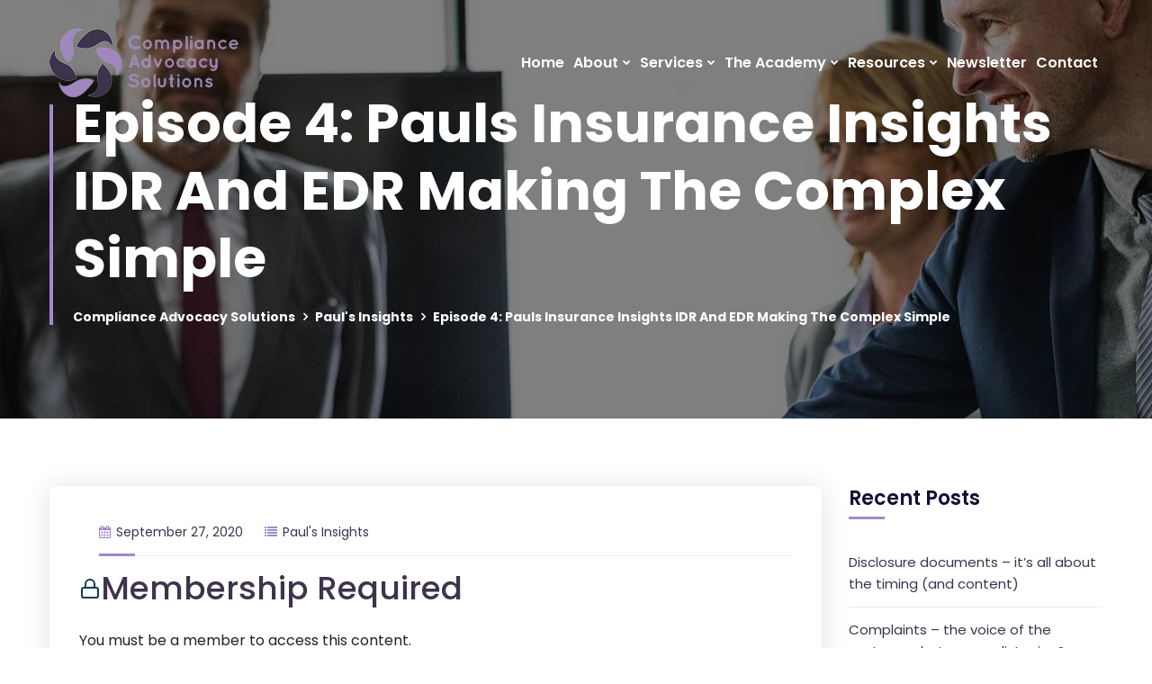

--- FILE ---
content_type: text/html; charset=UTF-8
request_url: https://complianceadvocacysolutions.com.au/episode-4-pauls-insurance-insights-idr-and-edr-making-the-complex-simple/
body_size: 14641
content:
<!doctype html>
<html dir="ltr" lang="en-US" prefix="og: https://ogp.me/ns#" prefix="og: http://ogp.me/ns# fb: http://ogp.me/ns/fb# website: http://ogp.me/ns/website#">
<head>
    <meta charset="UTF-8">
    <meta name="viewport" content="width=device-width, initial-scale=1">
    <link rel="profile" href="http://gmpg.org/xfn/11">
    			    <title>Episode 4: Pauls Insurance Insights IDR And EDR Making The Complex Simple | Compliance Advocacy Solutions</title>

		<!-- All in One SEO 4.9.3 - aioseo.com -->
	<meta name="robots" content="max-image-preview:large" />
	<meta name="author" content="admin"/>
	<link rel="canonical" href="https://complianceadvocacysolutions.com.au/episode-4-pauls-insurance-insights-idr-and-edr-making-the-complex-simple/" />
	<meta name="generator" content="All in One SEO (AIOSEO) 4.9.3" />

		<!-- Global site tag (gtag.js) - Google Analytics -->
<script async src="https://www.googletagmanager.com/gtag/js?id=G-1TPF3VYV2G"></script>
<script>
  window.dataLayer = window.dataLayer || [];
  function gtag(){dataLayer.push(arguments);}
  gtag('js', new Date());

  gtag('config', 'G-1TPF3VYV2G');
</script>
		<meta property="og:locale" content="en_US" />
		<meta property="og:site_name" content="Compliance Advocacy Solutions | Compliance services" />
		<meta property="og:type" content="article" />
		<meta property="og:title" content="Episode 4: Pauls Insurance Insights IDR And EDR Making The Complex Simple | Compliance Advocacy Solutions" />
		<meta property="og:url" content="https://complianceadvocacysolutions.com.au/episode-4-pauls-insurance-insights-idr-and-edr-making-the-complex-simple/" />
		<meta property="og:image" content="https://complianceadvocacysolutions.com.au/wp-content/uploads/2022/11/shutterstock_2016196394-min-scaled.jpg" />
		<meta property="og:image:secure_url" content="https://complianceadvocacysolutions.com.au/wp-content/uploads/2022/11/shutterstock_2016196394-min-scaled.jpg" />
		<meta property="article:published_time" content="2020-09-27T05:57:46+00:00" />
		<meta property="article:modified_time" content="2021-09-01T01:58:09+00:00" />
		<meta name="twitter:card" content="summary" />
		<meta name="twitter:title" content="Episode 4: Pauls Insurance Insights IDR And EDR Making The Complex Simple | Compliance Advocacy Solutions" />
		<meta name="twitter:image" content="https://complianceadvocacysolutions.com.au/wp-content/uploads/2022/11/shutterstock_2016196394-min-scaled.jpg" />
		<script type="application/ld+json" class="aioseo-schema">
			{"@context":"https:\/\/schema.org","@graph":[{"@type":"Article","@id":"https:\/\/complianceadvocacysolutions.com.au\/episode-4-pauls-insurance-insights-idr-and-edr-making-the-complex-simple\/#article","name":"Episode 4: Pauls Insurance Insights IDR And EDR Making The Complex Simple | Compliance Advocacy Solutions","headline":"Episode 4: Pauls Insurance Insights   IDR And EDR Making The Complex Simple","author":{"@id":"https:\/\/complianceadvocacysolutions.com.au\/author\/admin\/#author"},"publisher":{"@id":"https:\/\/complianceadvocacysolutions.com.au\/#organization"},"image":{"@type":"ImageObject","url":"https:\/\/complianceadvocacysolutions.com.au\/wp-content\/uploads\/2021\/07\/cas-update.png","@id":"https:\/\/complianceadvocacysolutions.com.au\/#articleImage","width":210,"height":76},"datePublished":"2020-09-27T05:57:46+11:00","dateModified":"2021-09-01T01:58:09+11:00","inLanguage":"en-US","mainEntityOfPage":{"@id":"https:\/\/complianceadvocacysolutions.com.au\/episode-4-pauls-insurance-insights-idr-and-edr-making-the-complex-simple\/#webpage"},"isPartOf":{"@id":"https:\/\/complianceadvocacysolutions.com.au\/episode-4-pauls-insurance-insights-idr-and-edr-making-the-complex-simple\/#webpage"},"articleSection":"Paul's Insights"},{"@type":"BreadcrumbList","@id":"https:\/\/complianceadvocacysolutions.com.au\/episode-4-pauls-insurance-insights-idr-and-edr-making-the-complex-simple\/#breadcrumblist","itemListElement":[{"@type":"ListItem","@id":"https:\/\/complianceadvocacysolutions.com.au#listItem","position":1,"name":"Home","item":"https:\/\/complianceadvocacysolutions.com.au","nextItem":{"@type":"ListItem","@id":"https:\/\/complianceadvocacysolutions.com.au\/category\/pauls-insights\/#listItem","name":"Paul's Insights"}},{"@type":"ListItem","@id":"https:\/\/complianceadvocacysolutions.com.au\/category\/pauls-insights\/#listItem","position":2,"name":"Paul's Insights","item":"https:\/\/complianceadvocacysolutions.com.au\/category\/pauls-insights\/","nextItem":{"@type":"ListItem","@id":"https:\/\/complianceadvocacysolutions.com.au\/episode-4-pauls-insurance-insights-idr-and-edr-making-the-complex-simple\/#listItem","name":"Episode 4: Pauls Insurance Insights   IDR And EDR Making The Complex Simple"},"previousItem":{"@type":"ListItem","@id":"https:\/\/complianceadvocacysolutions.com.au#listItem","name":"Home"}},{"@type":"ListItem","@id":"https:\/\/complianceadvocacysolutions.com.au\/episode-4-pauls-insurance-insights-idr-and-edr-making-the-complex-simple\/#listItem","position":3,"name":"Episode 4: Pauls Insurance Insights   IDR And EDR Making The Complex Simple","previousItem":{"@type":"ListItem","@id":"https:\/\/complianceadvocacysolutions.com.au\/category\/pauls-insights\/#listItem","name":"Paul's Insights"}}]},{"@type":"Organization","@id":"https:\/\/complianceadvocacysolutions.com.au\/#organization","name":"Compliance Advocacy Solutions","description":"Compliance services","url":"https:\/\/complianceadvocacysolutions.com.au\/","logo":{"@type":"ImageObject","url":"https:\/\/complianceadvocacysolutions.com.au\/wp-content\/uploads\/2021\/07\/cas-update.png","@id":"https:\/\/complianceadvocacysolutions.com.au\/episode-4-pauls-insurance-insights-idr-and-edr-making-the-complex-simple\/#organizationLogo","width":210,"height":76},"image":{"@id":"https:\/\/complianceadvocacysolutions.com.au\/episode-4-pauls-insurance-insights-idr-and-edr-making-the-complex-simple\/#organizationLogo"}},{"@type":"Person","@id":"https:\/\/complianceadvocacysolutions.com.au\/author\/admin\/#author","url":"https:\/\/complianceadvocacysolutions.com.au\/author\/admin\/","name":"admin","image":{"@type":"ImageObject","@id":"https:\/\/complianceadvocacysolutions.com.au\/episode-4-pauls-insurance-insights-idr-and-edr-making-the-complex-simple\/#authorImage","url":"https:\/\/secure.gravatar.com\/avatar\/d6aa24e327802191fedfa7dc9004a9aa92b429df3f41c203c8ebe432f86dcd31?s=96&d=mm&r=g","width":96,"height":96,"caption":"admin"}},{"@type":"WebPage","@id":"https:\/\/complianceadvocacysolutions.com.au\/episode-4-pauls-insurance-insights-idr-and-edr-making-the-complex-simple\/#webpage","url":"https:\/\/complianceadvocacysolutions.com.au\/episode-4-pauls-insurance-insights-idr-and-edr-making-the-complex-simple\/","name":"Episode 4: Pauls Insurance Insights IDR And EDR Making The Complex Simple | Compliance Advocacy Solutions","inLanguage":"en-US","isPartOf":{"@id":"https:\/\/complianceadvocacysolutions.com.au\/#website"},"breadcrumb":{"@id":"https:\/\/complianceadvocacysolutions.com.au\/episode-4-pauls-insurance-insights-idr-and-edr-making-the-complex-simple\/#breadcrumblist"},"author":{"@id":"https:\/\/complianceadvocacysolutions.com.au\/author\/admin\/#author"},"creator":{"@id":"https:\/\/complianceadvocacysolutions.com.au\/author\/admin\/#author"},"datePublished":"2020-09-27T05:57:46+11:00","dateModified":"2021-09-01T01:58:09+11:00"},{"@type":"WebSite","@id":"https:\/\/complianceadvocacysolutions.com.au\/#website","url":"https:\/\/complianceadvocacysolutions.com.au\/","name":"Compliance Advocacy Solutions","description":"Compliance services","inLanguage":"en-US","publisher":{"@id":"https:\/\/complianceadvocacysolutions.com.au\/#organization"}}]}
		</script>
		<!-- All in One SEO -->

<link rel='dns-prefetch' href='//www.googletagmanager.com' />
<link rel='dns-prefetch' href='//fonts.googleapis.com' />
<link rel='dns-prefetch' href='//hcaptcha.com' />
<link rel='preconnect' href='https://fonts.gstatic.com' crossorigin />
<link rel="alternate" type="application/rss+xml" title="Compliance Advocacy Solutions &raquo; Feed" href="https://complianceadvocacysolutions.com.au/feed/" />
<link rel="alternate" type="application/rss+xml" title="Compliance Advocacy Solutions &raquo; Comments Feed" href="https://complianceadvocacysolutions.com.au/comments/feed/" />
<link rel="alternate" type="application/rss+xml" title="Compliance Advocacy Solutions &raquo; Episode 4: Pauls Insurance Insights   IDR And EDR Making The Complex Simple Comments Feed" href="https://complianceadvocacysolutions.com.au/episode-4-pauls-insurance-insights-idr-and-edr-making-the-complex-simple/feed/" />
<link rel="alternate" title="oEmbed (JSON)" type="application/json+oembed" href="https://complianceadvocacysolutions.com.au/wp-json/oembed/1.0/embed?url=https%3A%2F%2Fcomplianceadvocacysolutions.com.au%2Fepisode-4-pauls-insurance-insights-idr-and-edr-making-the-complex-simple%2F" />
<link rel="alternate" title="oEmbed (XML)" type="text/xml+oembed" href="https://complianceadvocacysolutions.com.au/wp-json/oembed/1.0/embed?url=https%3A%2F%2Fcomplianceadvocacysolutions.com.au%2Fepisode-4-pauls-insurance-insights-idr-and-edr-making-the-complex-simple%2F&#038;format=xml" />
<style id='wp-img-auto-sizes-contain-inline-css' type='text/css'>
img:is([sizes=auto i],[sizes^="auto," i]){contain-intrinsic-size:3000px 1500px}
/*# sourceURL=wp-img-auto-sizes-contain-inline-css */
</style>
<link rel='stylesheet' id='stec-widget-events-list-css' href='https://complianceadvocacysolutions.com.au/wp-content/plugins/stachethemes_event_calendar/assets/css/front/style.widget-events.min.css?ver=3.2.6' type='text/css' media='all' />
<link rel="preload" href="https://complianceadvocacysolutions.com.au/wp-content/plugins/stachethemes_event_calendar/assets/css/fonts/css/all.min.css?ver=3.2.6" as="style" onload="this.rel='stylesheet';" media="all">
<style id='wp-emoji-styles-inline-css' type='text/css'>

	img.wp-smiley, img.emoji {
		display: inline !important;
		border: none !important;
		box-shadow: none !important;
		height: 1em !important;
		width: 1em !important;
		margin: 0 0.07em !important;
		vertical-align: -0.1em !important;
		background: none !important;
		padding: 0 !important;
	}
/*# sourceURL=wp-emoji-styles-inline-css */
</style>
<link rel='stylesheet' id='contact-form-7-css' href='https://complianceadvocacysolutions.com.au/wp-content/plugins/contact-form-7/includes/css/styles.css?ver=6.1.4' type='text/css' media='all' />
<link rel='stylesheet' id='cms-plugin-stylesheet-css' href='https://complianceadvocacysolutions.com.au/wp-content/plugins/ctcore/assets/css/cms-style.css?ver=6.9' type='text/css' media='all' />
<link rel='stylesheet' id='owl-carousel-css' href='https://complianceadvocacysolutions.com.au/wp-content/plugins/ctcore/assets/css/owl.carousel.min.css?ver=6.9' type='text/css' media='all' />
<link rel='stylesheet' id='custompostdisplay-css' href='https://complianceadvocacysolutions.com.au/wp-content/plugins/custom-posts-order/css/custompostdisplay.css?ver=6.9' type='text/css' media='all' />
<link rel='stylesheet' id='cc-nested-ol-css' href='https://complianceadvocacysolutions.com.au/wp-content/plugins/nested-ordered-lists/css/nested-ol.css?ver=1.3.0' type='text/css' media='all' />
<link rel='stylesheet' id='pmpro_frontend_base-css' href='https://complianceadvocacysolutions.com.au/wp-content/plugins/paid-memberships-pro/css/frontend/base.css?ver=3.6.4' type='text/css' media='all' />
<link rel='stylesheet' id='pmpro_frontend_variation_1-css' href='https://complianceadvocacysolutions.com.au/wp-content/plugins/paid-memberships-pro/css/frontend/variation_1.css?ver=3.6.4' type='text/css' media='all' />
<link rel='stylesheet' id='pmpro-advanced-levels-styles-css' href='https://complianceadvocacysolutions.com.au/wp-content/plugins/pmpro-advanced-levels-shortcode/css/pmpro-advanced-levels.css?ver=6.9' type='text/css' media='all' />
<link rel='stylesheet' id='woocommerce-layout-css' href='https://complianceadvocacysolutions.com.au/wp-content/plugins/woocommerce/assets/css/woocommerce-layout.css?ver=10.4.3' type='text/css' media='all' />
<link rel='stylesheet' id='woocommerce-smallscreen-css' href='https://complianceadvocacysolutions.com.au/wp-content/plugins/woocommerce/assets/css/woocommerce-smallscreen.css?ver=10.4.3' type='text/css' media='only screen and (max-width: 768px)' />
<link rel='stylesheet' id='woocommerce-general-css' href='https://complianceadvocacysolutions.com.au/wp-content/plugins/woocommerce/assets/css/woocommerce.css?ver=10.4.3' type='text/css' media='all' />
<style id='woocommerce-inline-inline-css' type='text/css'>
.woocommerce form .form-row .required { visibility: visible; }
/*# sourceURL=woocommerce-inline-inline-css */
</style>
<link rel='stylesheet' id='ppress-frontend-css' href='https://complianceadvocacysolutions.com.au/wp-content/plugins/wp-user-avatar/assets/css/frontend.min.css?ver=4.16.8' type='text/css' media='all' />
<link rel='stylesheet' id='ppress-flatpickr-css' href='https://complianceadvocacysolutions.com.au/wp-content/plugins/wp-user-avatar/assets/flatpickr/flatpickr.min.css?ver=4.16.8' type='text/css' media='all' />
<link rel='stylesheet' id='ppress-select2-css' href='https://complianceadvocacysolutions.com.au/wp-content/plugins/wp-user-avatar/assets/select2/select2.min.css?ver=6.9' type='text/css' media='all' />
<link rel='stylesheet' id='fpf_front-css' href='https://complianceadvocacysolutions.com.au/wp-content/plugins/flexible-product-fields/assets/css/front.min.css?ver=2.3.14.69' type='text/css' media='all' />
<link rel='stylesheet' id='finano-style-css' href='https://complianceadvocacysolutions.com.au/wp-content/themes/finano/style.css?ver=6.9' type='text/css' media='all' />
<link rel='stylesheet' id='child-style-css' href='https://complianceadvocacysolutions.com.au/wp-content/themes/finano-child/style.css?ver=6.9' type='text/css' media='all' />
<link rel='stylesheet' id='bootstrap-css' href='https://complianceadvocacysolutions.com.au/wp-content/themes/finano/assets/css/bootstrap.min.css?ver=4.0.0' type='text/css' media='all' />
<link rel='stylesheet' id='font-awesome-ct-css' href='https://complianceadvocacysolutions.com.au/wp-content/themes/finano/assets/css/font-awesome.min.css?ver=4.7.0' type='text/css' media='all' />
<link rel='stylesheet' id='font-material-icon-css' href='https://complianceadvocacysolutions.com.au/wp-content/themes/finano/assets/css/material-design-iconic-font.min.css?ver=2.2.0' type='text/css' media='all' />
<link rel='stylesheet' id='flaticon-css' href='https://complianceadvocacysolutions.com.au/wp-content/themes/finano/assets/css/flaticon.css?ver=1.0.0' type='text/css' media='all' />
<link rel='stylesheet' id='themify-icons-css' href='https://complianceadvocacysolutions.com.au/wp-content/themes/finano/assets/css/themify-icons.css?ver=1.0.0' type='text/css' media='all' />
<link rel='stylesheet' id='font-etline-icon-css' href='https://complianceadvocacysolutions.com.au/wp-content/themes/finano/assets/css/et-line.css?ver=1.0.0' type='text/css' media='all' />
<link rel='stylesheet' id='magnific-popup-css' href='https://complianceadvocacysolutions.com.au/wp-content/themes/finano/assets/css/magnific-popup.css?ver=1.0.0' type='text/css' media='all' />
<link rel='stylesheet' id='finano-theme-css' href='https://complianceadvocacysolutions.com.au/wp-content/themes/finano/assets/css/theme.css?ver=1.1.6' type='text/css' media='all' />
<style id='finano-theme-inline-css' type='text/css'>
        @media screen and (min-width: 992px) {
            .primary-menu > li > a::before { background-color: #7045ba !important; }        } 
        .site-footer .top-footer .contact-info {
                color: #ffffff;
            }.site-footer .contact-info ul li i {
                color: #a689cc;
            }.site-footer .top-footer ul.menu li a::after, .site-footer .top-footer .widget_pages ul li a::after, .site-footer .top-footer .widget_meta ul li a::after, .site-footer .top-footer .widget_categories ul li a::after, .site-footer .top-footer .widget_archive ul li a::after {
                background-color: #a689cc;
            }
/*# sourceURL=finano-theme-inline-css */
</style>
<link rel='stylesheet' id='finano-menu-css' href='https://complianceadvocacysolutions.com.au/wp-content/themes/finano/assets/css/menu.css?ver=1.1.6' type='text/css' media='all' />
<link rel='stylesheet' id='finano-google-fonts-css' href='https://fonts.googleapis.com/css?family=Heebo%3A300%2C400%2C500%2C600%2C700%7CMuli%3A300%2C400%2C500%2C600%2C700%7CPoppins%3A300%2C400%2C500%2C600%2C700%7CPlayfair+Display%3A400%2C400i%2C700%2C700i%7COpen+Sans%3A400%2C500%2C600%2C700&#038;subset=latin%2Clatin-ext&#038;ver=6.9' type='text/css' media='all' />
<link rel="preload" as="style" href="https://fonts.googleapis.com/css?family=Poppins:100,200,300,400,500,600,700,800,900,100italic,200italic,300italic,400italic,500italic,600italic,700italic,800italic,900italic&#038;display=swap&#038;ver=1753594052" /><link rel="stylesheet" href="https://fonts.googleapis.com/css?family=Poppins:100,200,300,400,500,600,700,800,900,100italic,200italic,300italic,400italic,500italic,600italic,700italic,800italic,900italic&#038;display=swap&#038;ver=1753594052" media="print" onload="this.media='all'"><noscript><link rel="stylesheet" href="https://fonts.googleapis.com/css?family=Poppins:100,200,300,400,500,600,700,800,900,100italic,200italic,300italic,400italic,500italic,600italic,700italic,800italic,900italic&#038;display=swap&#038;ver=1753594052" /></noscript><script type="text/javascript" id="woocommerce-google-analytics-integration-gtag-js-after">
/* <![CDATA[ */
/* Google Analytics for WooCommerce (gtag.js) */
					window.dataLayer = window.dataLayer || [];
					function gtag(){dataLayer.push(arguments);}
					// Set up default consent state.
					for ( const mode of [{"analytics_storage":"denied","ad_storage":"denied","ad_user_data":"denied","ad_personalization":"denied","region":["AT","BE","BG","HR","CY","CZ","DK","EE","FI","FR","DE","GR","HU","IS","IE","IT","LV","LI","LT","LU","MT","NL","NO","PL","PT","RO","SK","SI","ES","SE","GB","CH"]}] || [] ) {
						gtag( "consent", "default", { "wait_for_update": 500, ...mode } );
					}
					gtag("js", new Date());
					gtag("set", "developer_id.dOGY3NW", true);
					gtag("config", "G-XD13EKPNB5", {"track_404":true,"allow_google_signals":false,"logged_in":false,"linker":{"domains":[],"allow_incoming":false},"custom_map":{"dimension1":"logged_in"}});
//# sourceURL=woocommerce-google-analytics-integration-gtag-js-after
/* ]]> */
</script>
<script type="text/javascript" src="https://complianceadvocacysolutions.com.au/wp-includes/js/jquery/jquery.min.js?ver=3.7.1" id="jquery-core-js"></script>
<script type="text/javascript" src="https://complianceadvocacysolutions.com.au/wp-includes/js/jquery/jquery-migrate.min.js?ver=3.4.1" id="jquery-migrate-js"></script>
<script type="text/javascript" src="//complianceadvocacysolutions.com.au/wp-content/plugins/revslider/sr6/assets/js/rbtools.min.js?ver=6.7.29" async id="tp-tools-js"></script>
<script type="text/javascript" src="//complianceadvocacysolutions.com.au/wp-content/plugins/revslider/sr6/assets/js/rs6.min.js?ver=6.7.35" async id="revmin-js"></script>
<script type="text/javascript" src="https://complianceadvocacysolutions.com.au/wp-content/plugins/woocommerce/assets/js/jquery-blockui/jquery.blockUI.min.js?ver=2.7.0-wc.10.4.3" id="wc-jquery-blockui-js" data-wp-strategy="defer"></script>
<script type="text/javascript" id="wc-add-to-cart-js-extra">
/* <![CDATA[ */
var wc_add_to_cart_params = {"ajax_url":"/wp-admin/admin-ajax.php","wc_ajax_url":"/?wc-ajax=%%endpoint%%","i18n_view_cart":"View cart","cart_url":"https://complianceadvocacysolutions.com.au/cart/","is_cart":"","cart_redirect_after_add":"yes"};
//# sourceURL=wc-add-to-cart-js-extra
/* ]]> */
</script>
<script type="text/javascript" src="https://complianceadvocacysolutions.com.au/wp-content/plugins/woocommerce/assets/js/frontend/add-to-cart.min.js?ver=10.4.3" id="wc-add-to-cart-js" data-wp-strategy="defer"></script>
<script type="text/javascript" src="https://complianceadvocacysolutions.com.au/wp-content/plugins/woocommerce/assets/js/js-cookie/js.cookie.min.js?ver=2.1.4-wc.10.4.3" id="wc-js-cookie-js" defer="defer" data-wp-strategy="defer"></script>
<script type="text/javascript" id="woocommerce-js-extra">
/* <![CDATA[ */
var woocommerce_params = {"ajax_url":"/wp-admin/admin-ajax.php","wc_ajax_url":"/?wc-ajax=%%endpoint%%","i18n_password_show":"Show password","i18n_password_hide":"Hide password"};
//# sourceURL=woocommerce-js-extra
/* ]]> */
</script>
<script type="text/javascript" src="https://complianceadvocacysolutions.com.au/wp-content/plugins/woocommerce/assets/js/frontend/woocommerce.min.js?ver=10.4.3" id="woocommerce-js" defer="defer" data-wp-strategy="defer"></script>
<script type="text/javascript" src="https://complianceadvocacysolutions.com.au/wp-content/plugins/wp-user-avatar/assets/flatpickr/flatpickr.min.js?ver=4.16.8" id="ppress-flatpickr-js"></script>
<script type="text/javascript" src="https://complianceadvocacysolutions.com.au/wp-content/plugins/wp-user-avatar/assets/select2/select2.min.js?ver=4.16.8" id="ppress-select2-js"></script>
<script type="text/javascript" src="https://complianceadvocacysolutions.com.au/wp-content/plugins/js_composer/assets/js/vendors/woocommerce-add-to-cart.js?ver=5.5.2" id="vc_woocommerce-add-to-cart-js-js"></script>
<script type="text/javascript" id="WCPAY_ASSETS-js-extra">
/* <![CDATA[ */
var wcpayAssets = {"url":"https://complianceadvocacysolutions.com.au/wp-content/plugins/woocommerce-payments/dist/"};
//# sourceURL=WCPAY_ASSETS-js-extra
/* ]]> */
</script>
<link rel="https://api.w.org/" href="https://complianceadvocacysolutions.com.au/wp-json/" /><link rel="alternate" title="JSON" type="application/json" href="https://complianceadvocacysolutions.com.au/wp-json/wp/v2/posts/3590" /><meta name="generator" content="WordPress 6.9" />
<meta name="generator" content="WooCommerce 10.4.3" />
<link rel='shortlink' href='https://complianceadvocacysolutions.com.au/?p=3590' />
<meta name="generator" content="Redux 4.5.10" />

<!-- Open Graph data is managed by Alex MacArthur's Complete Open Graph plugin. (v3.4.5) -->
<!-- https://wordpress.org/plugins/complete-open-graph/ -->
<meta property='og:site_name' content='Compliance Advocacy Solutions' />
<meta property='og:url' content='https://complianceadvocacysolutions.com.au' />
<meta property='og:locale' content='en_US' />
<meta property='og:description' content='Compliance services' />
<meta property='og:title' content='Compliance Advocacy Solutions' />
<meta property='og:type' content='website' />
<meta property='og:image' content='https://complianceadvocacysolutions.com.au/wp-content/uploads/2021/08/casdefaultimg1.png' />
<meta property='og:image:width' content='300' />
<meta property='og:image:height' content='300' />
<meta name='twitter:card' content='summary' />
<meta name='twitter:title' content='Compliance Advocacy Solutions' />
<meta name='twitter:image' content='https://complianceadvocacysolutions.com.au/wp-content/uploads/2021/08/casdefaultimg1.png' />
<meta name='twitter:description' content='Compliance services' />
<!-- End Complete Open Graph. | 0.0037319660186768s -->

<style id="pmpro_colors">:root {
	--pmpro--color--base: #ffffff;
	--pmpro--color--contrast: #222222;
	--pmpro--color--accent: #0c3d54;
	--pmpro--color--accent--variation: hsl( 199,75%,28.5% );
	--pmpro--color--border--variation: hsl( 0,0%,91% );
}</style>        <script type='text/javascript'>
            if (typeof ajaxurl === 'undefined') {
                var ajaxurl = 'https://complianceadvocacysolutions.com.au/wp-admin/admin-ajax.php';
            }
            if (typeof resturl === 'undefined') {
                var resturl = 'https://complianceadvocacysolutions.com.au/wp-json/';
            }
        </script>
        <style>
.h-captcha{position:relative;display:block;margin-bottom:2rem;padding:0;clear:both}.h-captcha[data-size="normal"]{width:302px;height:76px}.h-captcha[data-size="compact"]{width:158px;height:138px}.h-captcha[data-size="invisible"]{display:none}.h-captcha iframe{z-index:1}.h-captcha::before{content:"";display:block;position:absolute;top:0;left:0;background:url(https://complianceadvocacysolutions.com.au/wp-content/plugins/hcaptcha-for-forms-and-more/assets/images/hcaptcha-div-logo.svg) no-repeat;border:1px solid #fff0;border-radius:4px;box-sizing:border-box}.h-captcha::after{content:"The hCaptcha loading is delayed until user interaction.";font-family:-apple-system,system-ui,BlinkMacSystemFont,"Segoe UI",Roboto,Oxygen,Ubuntu,"Helvetica Neue",Arial,sans-serif;font-size:10px;font-weight:500;position:absolute;top:0;bottom:0;left:0;right:0;box-sizing:border-box;color:#bf1722;opacity:0}.h-captcha:not(:has(iframe))::after{animation:hcap-msg-fade-in .3s ease forwards;animation-delay:2s}.h-captcha:has(iframe)::after{animation:none;opacity:0}@keyframes hcap-msg-fade-in{to{opacity:1}}.h-captcha[data-size="normal"]::before{width:302px;height:76px;background-position:93.8% 28%}.h-captcha[data-size="normal"]::after{width:302px;height:76px;display:flex;flex-wrap:wrap;align-content:center;line-height:normal;padding:0 75px 0 10px}.h-captcha[data-size="compact"]::before{width:158px;height:138px;background-position:49.9% 78.8%}.h-captcha[data-size="compact"]::after{width:158px;height:138px;text-align:center;line-height:normal;padding:24px 10px 10px 10px}.h-captcha[data-theme="light"]::before,body.is-light-theme .h-captcha[data-theme="auto"]::before,.h-captcha[data-theme="auto"]::before{background-color:#fafafa;border:1px solid #e0e0e0}.h-captcha[data-theme="dark"]::before,body.is-dark-theme .h-captcha[data-theme="auto"]::before,html.wp-dark-mode-active .h-captcha[data-theme="auto"]::before,html.drdt-dark-mode .h-captcha[data-theme="auto"]::before{background-image:url(https://complianceadvocacysolutions.com.au/wp-content/plugins/hcaptcha-for-forms-and-more/assets/images/hcaptcha-div-logo-white.svg);background-repeat:no-repeat;background-color:#333;border:1px solid #f5f5f5}@media (prefers-color-scheme:dark){.h-captcha[data-theme="auto"]::before{background-image:url(https://complianceadvocacysolutions.com.au/wp-content/plugins/hcaptcha-for-forms-and-more/assets/images/hcaptcha-div-logo-white.svg);background-repeat:no-repeat;background-color:#333;border:1px solid #f5f5f5}}.h-captcha[data-theme="custom"]::before{background-color:initial}.h-captcha[data-size="invisible"]::before,.h-captcha[data-size="invisible"]::after{display:none}.h-captcha iframe{position:relative}div[style*="z-index: 2147483647"] div[style*="border-width: 11px"][style*="position: absolute"][style*="pointer-events: none"]{border-style:none}
</style>
<link rel="pingback" href="https://complianceadvocacysolutions.com.au/xmlrpc.php"><link rel="icon" type="image/png" href="https://complianceadvocacysolutions.com.au/wp-content/uploads/2021/08/favicon.png"/>	<noscript><style>.woocommerce-product-gallery{ opacity: 1 !important; }</style></noscript>
	<meta name="generator" content="Powered by WPBakery Page Builder - drag and drop page builder for WordPress."/>
<!--[if lte IE 9]><link rel="stylesheet" type="text/css" href="https://complianceadvocacysolutions.com.au/wp-content/plugins/js_composer/assets/css/vc_lte_ie9.min.css" media="screen"><![endif]--><script>(()=>{var o=[],i={};["on","off","toggle","show"].forEach((l=>{i[l]=function(){o.push([l,arguments])}})),window.Boxzilla=i,window.boxzilla_queue=o})();</script><meta name="generator" content="Powered by Slider Revolution 6.7.35 - responsive, Mobile-Friendly Slider Plugin for WordPress with comfortable drag and drop interface." />
<style>
span[data-name="hcap-cf7"] .h-captcha{margin-bottom:0}span[data-name="hcap-cf7"]~input[type="submit"],span[data-name="hcap-cf7"]~button[type="submit"]{margin-top:2rem}
</style>
<link rel="icon" href="https://complianceadvocacysolutions.com.au/wp-content/uploads/2021/08/cropped-favicon-32x32.png" sizes="32x32" />
<link rel="icon" href="https://complianceadvocacysolutions.com.au/wp-content/uploads/2021/08/cropped-favicon-192x192.png" sizes="192x192" />
<link rel="apple-touch-icon" href="https://complianceadvocacysolutions.com.au/wp-content/uploads/2021/08/cropped-favicon-180x180.png" />
<meta name="msapplication-TileImage" content="https://complianceadvocacysolutions.com.au/wp-content/uploads/2021/08/cropped-favicon-270x270.png" />
<script>function setREVStartSize(e){
			//window.requestAnimationFrame(function() {
				window.RSIW = window.RSIW===undefined ? window.innerWidth : window.RSIW;
				window.RSIH = window.RSIH===undefined ? window.innerHeight : window.RSIH;
				try {
					var pw = document.getElementById(e.c).parentNode.offsetWidth,
						newh;
					pw = pw===0 || isNaN(pw) || (e.l=="fullwidth" || e.layout=="fullwidth") ? window.RSIW : pw;
					e.tabw = e.tabw===undefined ? 0 : parseInt(e.tabw);
					e.thumbw = e.thumbw===undefined ? 0 : parseInt(e.thumbw);
					e.tabh = e.tabh===undefined ? 0 : parseInt(e.tabh);
					e.thumbh = e.thumbh===undefined ? 0 : parseInt(e.thumbh);
					e.tabhide = e.tabhide===undefined ? 0 : parseInt(e.tabhide);
					e.thumbhide = e.thumbhide===undefined ? 0 : parseInt(e.thumbhide);
					e.mh = e.mh===undefined || e.mh=="" || e.mh==="auto" ? 0 : parseInt(e.mh,0);
					if(e.layout==="fullscreen" || e.l==="fullscreen")
						newh = Math.max(e.mh,window.RSIH);
					else{
						e.gw = Array.isArray(e.gw) ? e.gw : [e.gw];
						for (var i in e.rl) if (e.gw[i]===undefined || e.gw[i]===0) e.gw[i] = e.gw[i-1];
						e.gh = e.el===undefined || e.el==="" || (Array.isArray(e.el) && e.el.length==0)? e.gh : e.el;
						e.gh = Array.isArray(e.gh) ? e.gh : [e.gh];
						for (var i in e.rl) if (e.gh[i]===undefined || e.gh[i]===0) e.gh[i] = e.gh[i-1];
											
						var nl = new Array(e.rl.length),
							ix = 0,
							sl;
						e.tabw = e.tabhide>=pw ? 0 : e.tabw;
						e.thumbw = e.thumbhide>=pw ? 0 : e.thumbw;
						e.tabh = e.tabhide>=pw ? 0 : e.tabh;
						e.thumbh = e.thumbhide>=pw ? 0 : e.thumbh;
						for (var i in e.rl) nl[i] = e.rl[i]<window.RSIW ? 0 : e.rl[i];
						sl = nl[0];
						for (var i in nl) if (sl>nl[i] && nl[i]>0) { sl = nl[i]; ix=i;}
						var m = pw>(e.gw[ix]+e.tabw+e.thumbw) ? 1 : (pw-(e.tabw+e.thumbw)) / (e.gw[ix]);
						newh =  (e.gh[ix] * m) + (e.tabh + e.thumbh);
					}
					var el = document.getElementById(e.c);
					if (el!==null && el) el.style.height = newh+"px";
					el = document.getElementById(e.c+"_wrapper");
					if (el!==null && el) {
						el.style.height = newh+"px";
						el.style.display = "block";
					}
				} catch(e){
					console.log("Failure at Presize of Slider:" + e)
				}
			//});
		  };</script>
		<style type="text/css" id="wp-custom-css">
			span.stec-booking-item-tickets-left {
    display: none;
}
#uaclogo img{
	max-height: 120px !important;
}
	.ct-contact-info .ct-contact-info-icon + .ct-contact-info-content {
	padding-left: 20px;
}

@media only screen and (max-width: 600px) {
  .contactdetails a {
    font-size: 14px !important;
  }
}

.vc_btn3.vc_btn3-color-juicy-pink, .vc_btn3.vc_btn3-color-juicy-pink.vc_btn3-style-flat {
	background-color: #A289CC;
	border-radius: 40px;
}

.vc_btn3.vc_btn3-color-juicy-pink.vc_btn3-style-flat:focus, .vc_btn3.vc_btn3-color-juicy-pink.vc_btn3-style-flat:hover, .vc_btn3.vc_btn3-color-juicy-pink:focus, .vc_btn3.vc_btn3-color-juicy-pink:hover {
	background-color: #7045BA !important
}

/* .nested-list .entry-content ul>li, .nested-list .hentry ul>li {
	color: white;
} */

.site-footer .top-footer li {
	color: white;
}

#mc_embed_signup .button {
	color: white !important;
	background-color: #a289cc !important;
	border-radius: 30px !important;
	width: 150px !important;
}

#mc_embed_signup .mc-field-group label {
	display: none !important;
}

#mc_embed_signup .mc-field-group {
	padding-bottom: 1% !important;
}

#mc_embed_signup h2 {
	font-size: 2em !important;
	color: white;
	font-weight: 700 !important;;
}

#mc_embed_signup h3 {
	font-size: 18px;
	font-weight: 500;
	font-family: Poppins;
}

#boxzilla-4087 {
	background: url("https://complianceadvocacysolutions.com.au/wp-content/uploads/2021/10/popupbanner.jpg") !important
}
.woocommerce-sg-product-excerpt h3 {
	display: none; 
}
#header-wrap.header-layout2 #header-main:not(.h-fixed) .primary-menu > li > a {
	    padding: 0px 5px !important;
}
.fpf-fields {
	width: 100% !important;
	clear: both !important;
}
.vc_gitem-post-data-source-post_excerpt p:first-of-type::before{
	display: block;
	content: "\“";
	margin: -5% 0% -12% 0%;
font-size: 160px;
    font-family: 'Poppins', sans-serif;
	color: #7045ba;
}
/* HIDE TICKET CATEGORY FROM SHOP WIDGET  */
.woocommerce .widget-content .cat-item-75 {
	display: none !important;
}		</style>
		<style id="cms_theme_options-dynamic-css" title="dynamic-css" class="redux-options-output">#pagetitle{background-position:center bottom;}#pagetitle.bg-overlay:before{background-color:rgba(0,0,0,0.5);}#pagetitle h1.page-title{color:#ffffff;}.footer-layout1 .top-footer{background-color:#222222;}body .site-footer .top-footer{color:#ffffff;}body .site-footer .top-footer a, .site-footer .top-footer ul.menu li a, .site-footer .top-footer .widget_pages ul li a, .site-footer .top-footer .widget_meta ul li a, .site-footer .top-footer .widget_categories ul li a, .site-footer .top-footer .widget_archive ul li a{color:#ffffff;}body .site-footer .top-footer a:hover, .site-footer .top-footer ul.menu li a:hover, .site-footer .top-footer .widget_pages ul li a:hover, .site-footer .top-footer .widget_meta ul li a:hover, .site-footer .top-footer .widget_categories ul li a:hover, .site-footer .top-footer .widget_archive ul li a:hover{color:#a689cc;}.site-footer .bottom-footer{background-color:#000000;}body .site-footer .bottom-footer{color:#ffffff;}body .site-footer .bottom-footer a, body .site-footer .bottom-footer .bottom-copyright a, .site-footer .bottom-footer .bottom-social a{color:#a289cc;}body .site-footer .bottom-footer a:hover, body .site-footer .bottom-footer .bottom-copyright a:hover, .site-footer .bottom-footer .bottom-social a:hover{color:#7045b9;}a{color:#a289cc;}a:hover{color:#7045ba;}a:active{color:#7045ba;}body{font-family:Poppins;font-weight:normal;font-style:normal;}body, .single-hentry.archive .entry-content, .single-post .content-area, .ct-related-post .item-holder .item-content{color:#000000;}h1, h2, h3, h4, h5, h6, .h1, .h2, .h3, .h4, .h5, .h6{color:#3d334c;}</style><noscript><style type="text/css"> .wpb_animate_when_almost_visible { opacity: 1; }</style></noscript><link rel='stylesheet' id='wc-blocks-style-css' href='https://complianceadvocacysolutions.com.au/wp-content/plugins/woocommerce/assets/client/blocks/wc-blocks.css?ver=wc-10.4.3' type='text/css' media='all' />
<link rel='stylesheet' id='wc-stripe-blocks-checkout-style-css' href='https://complianceadvocacysolutions.com.au/wp-content/plugins/woocommerce-gateway-stripe/build/upe-blocks.css?ver=5149cca93b0373758856' type='text/css' media='all' />
<link rel="preload" as="style" href="https://fonts.googleapis.com/css?family=Poppins:100,200,300,400,500,600,700,800,900,100italic,200italic,300italic,400italic,500italic,600italic,700italic,800italic,900italic&#038;display=swap&#038;ver=1648704119" /><link rel="stylesheet" href="https://fonts.googleapis.com/css?family=Poppins:100,200,300,400,500,600,700,800,900,100italic,200italic,300italic,400italic,500italic,600italic,700italic,800italic,900italic&#038;display=swap&#038;ver=1648704119" media="print" onload="this.media='all'"><noscript><link rel="stylesheet" href="https://fonts.googleapis.com/css?family=Poppins:100,200,300,400,500,600,700,800,900,100italic,200italic,300italic,400italic,500italic,600italic,700italic,800italic,900italic&#038;display=swap&#038;ver=1648704119" /></noscript><link rel='stylesheet' id='rs-plugin-settings-css' href='//complianceadvocacysolutions.com.au/wp-content/plugins/revslider/sr6/assets/css/rs6.css?ver=6.7.35' type='text/css' media='all' />
<style id='rs-plugin-settings-inline-css' type='text/css'>
#rs-demo-id {}
/*# sourceURL=rs-plugin-settings-inline-css */
</style>
</head>

<body class="pmpro-variation_1 wp-singular post-template-default single single-post postid-3590 single-format-standard wp-custom-logo wp-theme-finano wp-child-theme-finano-child theme-finano nested-list pmpro-body-level-required pmpro-body-level-1 pmpro-body-level-2 pmpro-body-level-3 woocommerce-no-js group-blog  reduxon heading-default-font visual-composer header-sticky wpb-js-composer js-comp-ver-5.5.2 vc_responsive">
        <div id="page" class="site">
        <header id="masthead">
    <div id="header-wrap" class="header-layout2 is-sticky">
        <div id="header-main" class="header-main">
            <div class="container">
                <div class="row">
                    <div class="header-branding">
                        <a class="logo-main" href="https://complianceadvocacysolutions.com.au/" title="Compliance Advocacy Solutions" rel="home"><img src="https://complianceadvocacysolutions.com.au/wp-content/uploads/2021/07/cas-update.png" alt="Compliance Advocacy Solutions"/></a>                    </div>
                    <div class="header-navigation">
                        <nav class="main-navigation">
                            <div class="main-navigation-inner">
                                <div class="menu-mobile-close"><i class="zmdi zmdi-close"></i></div>
                                <ul id="mastmenu" class="primary-menu clearfix"><li id="menu-item-4633" class="menu-item menu-item-type-post_type menu-item-object-page menu-item-home menu-item-4633"><a href="https://complianceadvocacysolutions.com.au/" class="no-one-page">Home</a></li>
<li id="menu-item-4653" class="menu-item menu-item-type-post_type menu-item-object-page menu-item-has-children menu-item-4653"><a href="https://complianceadvocacysolutions.com.au/about/" class="no-one-page">About</a>
<ul class="sub-menu">
	<li id="menu-item-4654" class="menu-item menu-item-type-post_type menu-item-object-page menu-item-4654"><a href="https://complianceadvocacysolutions.com.au/about/" class="no-one-page">About</a></li>
	<li id="menu-item-4626" class="menu-item menu-item-type-post_type menu-item-object-page menu-item-4626"><a href="https://complianceadvocacysolutions.com.au/our-team/" class="no-one-page">Our Team</a></li>
	<li id="menu-item-4503" class="menu-item menu-item-type-post_type menu-item-object-page menu-item-4503"><a href="https://complianceadvocacysolutions.com.au/community/" class="no-one-page">Community</a></li>
</ul>
</li>
<li id="menu-item-2935" class="menu-item menu-item-type-custom menu-item-object-custom menu-item-has-children menu-item-2935"><a href="#services" class="no-one-page">Services</a>
<ul class="sub-menu">
	<li id="menu-item-4656" class="menu-item menu-item-type-custom menu-item-object-custom menu-item-4656"><a href="/service/compliance-afs-licensing/" class="no-one-page">Compliance AFS Licensing</a></li>
	<li id="menu-item-3856" class="menu-item menu-item-type-post_type menu-item-object-service menu-item-3856"><a href="https://complianceadvocacysolutions.com.au/service/compliance-reviews-and-health-checks/" class="no-one-page">Compliance Reviews and Health Checks</a></li>
	<li id="menu-item-4657" class="menu-item menu-item-type-custom menu-item-object-custom menu-item-4657"><a href="/service/compliance-education-training/" class="no-one-page">Compliance Education &#038; Training</a></li>
	<li id="menu-item-3855" class="menu-item menu-item-type-post_type menu-item-object-service menu-item-3855"><a href="https://complianceadvocacysolutions.com.au/service/compliance-framework-and-documentation/" class="no-one-page">Compliance Framework and Documentation</a></li>
	<li id="menu-item-3852" class="menu-item menu-item-type-post_type menu-item-object-service menu-item-3852"><a href="https://complianceadvocacysolutions.com.au/service/compliance-advice/" class="no-one-page">Compliance Advice</a></li>
	<li id="menu-item-3851" class="menu-item menu-item-type-post_type menu-item-object-service menu-item-3851"><a href="https://complianceadvocacysolutions.com.au/service/inside-insurance/" class="no-one-page">Inside Insurance</a></li>
</ul>
</li>
<li id="menu-item-4931" class="menu-item menu-item-type-post_type menu-item-object-page menu-item-has-children menu-item-4931"><a href="https://complianceadvocacysolutions.com.au/the-general-insurance-compliance-academy/" class="item-one-page">The Academy</a>
<ul class="sub-menu">
	<li id="menu-item-3355" class="menu-item menu-item-type-post_type menu-item-object-page menu-item-3355"><a href="https://complianceadvocacysolutions.com.au/inside-insurance-membership-program/">Join Inside Insurance Membership</a></li>
	<li id="menu-item-5692" class="menu-item menu-item-type-post_type menu-item-object-page menu-item-5692"><a href="https://complianceadvocacysolutions.com.au/free-event-looking-ahead-to-2026/" class="no-one-page">Free Event – Looking ahead to 2026</a></li>
	<li id="menu-item-4168" class="menu-item menu-item-type-post_type menu-item-object-page menu-item-4168"><a href="https://complianceadvocacysolutions.com.au/compliance-training-for-individuals/" class="no-one-page">Online Compliance Training</a></li>
	<li id="menu-item-5981" class="menu-item menu-item-type-post_type menu-item-object-page menu-item-5981"><a href="https://complianceadvocacysolutions.com.au/2026-general-insurance-compliance-workshop-brisbane/" class="no-one-page">General Insurance Compliance Workshop</a></li>
</ul>
</li>
<li id="menu-item-4692" class="menu-item menu-item-type-custom menu-item-object-custom menu-item-has-children menu-item-4692"><a href="#" class="no-one-page">Resources</a>
<ul class="sub-menu">
	<li id="menu-item-4630" class="menu-item menu-item-type-post_type menu-item-object-page menu-item-4630"><a href="https://complianceadvocacysolutions.com.au/resources/" class="no-one-page">Resources</a></li>
	<li id="menu-item-4693" class="menu-item menu-item-type-post_type menu-item-object-page menu-item-4693"><a href="https://complianceadvocacysolutions.com.au/blog/" class="no-one-page">Blog</a></li>
</ul>
</li>
<li id="menu-item-4107" class="menu-item menu-item-type-custom menu-item-object-custom menu-item-4107"><a href="https://us5.campaign-archive.com/home/?u=9f1ce7eb06ff52087b2c5b541&#038;id=7127088938" class="no-one-page">Newsletter</a></li>
<li id="menu-item-2870" class="menu-item menu-item-type-post_type menu-item-object-page menu-item-2870"><a href="https://complianceadvocacysolutions.com.au/contact/" class="no-one-page">Contact</a></li>
</ul>                            </div>
                        </nav>
                    </div>
                    <div class="menu-mobile-overlay"></div>
                </div>
            </div>
            <div id="main-menu-mobile">
                <span class="btn-nav-mobile open-menu">
                    <span></span>
                </span>
            </div>
        </div>
    </div>
</header>	<div id="pagetitle" class="page-title bg-overlay" >
	    <div class="container">
	        <div class="page-title-inner">
	            <h1 class="page-title">Episode 4: Pauls Insurance Insights   IDR And EDR Making The Complex Simple</h1>	            	            	<ul class="ct-breadcrumb"><li><a class="breadcrumb-entry" href="https://complianceadvocacysolutions.com.au/">Compliance Advocacy Solutions</a></li><li><a class="breadcrumb-entry" href="https://complianceadvocacysolutions.com.au/category/pauls-insights/">Paul&#039;s Insights</a></li><li><span class="breadcrumb-entry">Episode 4: Pauls Insurance Insights IDR And EDR Making The Complex Simple</span></li></ul>	            	        </div>
	    </div>
	</div>
        <div id="content" class="site-content">
        	<div class="content-inner">
<div class="container content-container">
    <div class="row content-row">
        <div id="primary"  class="content-area content-has-sidebar float-left col-xl-9 col-lg-8 col-md-12">
            <main id="main" class="site-main">
                <article id="post-3590" class="single-hentry post-3590 post type-post status-publish format-standard hentry category-pauls-insights pmpro-level-required pmpro-level-1 pmpro-level-2 pmpro-level-3 pmpro-no-access">
    <div class="entry-blog">
                        <div class="entry-body">
                        <ul class="entry-meta">
                                    <li><i class="fa fa-calendar"></i>September 27, 2020</li>
                                                                    <li class="item-category"><i class="fa fa-list"></i><a href="https://complianceadvocacysolutions.com.au/category/pauls-insights/" rel="tag">Paul's Insights</a></li>
                                                            </ul>
                <div class="entry-content clearfix">
                <div class="nolwrap"><div class="pmpro">
<div class="pmpro_card pmpro_content_message">
<h2 class="pmpro_card_title pmpro_font-large"><svg xmlns="http://www.w3.org/2000/svg" width="24" height="24" viewBox="0 0 24 24" fill="none" stroke="var(--pmpro--color--accent)" stroke-width="2" stroke-linecap="round" stroke-linejoin="round" class="feather feather-lock"><rect x="3" y="11" width="18" height="11" rx="2" ry="2"></rect><path d="M7 11V7a5 5 0 0 1 10 0v4"></path></svg>Membership Required</h2>
<div class="pmpro_card_content">
<p> You must be a member to access this content.</p>
<p><a class="pmpro_btn" href="https://complianceadvocacysolutions.com.au/membership-account/membership-levels/">View Membership Levels</a></p>
</div>
<div class="pmpro_card_actions pmpro_font-medium">Already a member? <a href="https://complianceadvocacysolutions.com.au/login/?redirect_to=https%3A%2F%2Fcomplianceadvocacysolutions.com.au%2Fepisode-4-pauls-insurance-insights-idr-and-edr-making-the-complex-simple%2F">Log in here</a></div>
</div>
</div>
</div>            </div>
        </div>
    </div>
    <div class="entry-footer">
                    <div class="entry-content-bottom">
                            </div>
                            <div class="post-previous-next">
                            <div class="post-previous">
                    <a href="https://complianceadvocacysolutions.com.au/episode-3-your-general-obligations-as-an-afsl-holder/"><i class="fa fa-angle-double-left"></i> Previous Post</a>
                </div>
                                        <div class="post-next">
                    <a href="https://complianceadvocacysolutions.com.au/episode-5-pauls-insurance-insights-disclosure-documents-03102020/">Newer Post <i class="fa fa-angle-double-right"></i></a>
                </div>
                    </div>
        </div>
</article><!-- #post -->            </main><!-- #main -->
        </div><!-- #primary -->

                <aside id="secondary"  class="widget-area widget-has-sidebar sidebar-fixed col-xl-3 col-lg-4 col-md-12">
            <div class="sidebar-fixed-inner">
                
		<section id="recent-posts-2" class="widget widget_recent_entries"><div class="widget-content">
		<h2 class="widget-title">Recent Posts</h2>
		<ul>
											<li>
					<a href="https://complianceadvocacysolutions.com.au/disclosure-documents-its-all-about-the-timing-and-content/">Disclosure documents &#8211; it&#8217;s all about the timing (and content)</a>
									</li>
											<li>
					<a href="https://complianceadvocacysolutions.com.au/complaints-the-voice-of-the-customer-but-are-you-listening/">Complaints &#8211; the voice of the customer, but are you listening?</a>
									</li>
											<li>
					<a href="https://complianceadvocacysolutions.com.au/how-to-make-general-insurance-compliance-training-effective-for-your-people/">How to make General insurance compliance training effective for your people</a>
									</li>
					</ul>

		</div></section><section id="categories-2" class="widget widget_categories"><div class="widget-content"><h2 class="widget-title">Categories</h2>
			<ul>
					<li class="cat-item cat-item-107"><a href="https://complianceadvocacysolutions.com.au/category/inside-insurance-member-post/">Inside Insurance Member Post</a>
</li>
	<li class="cat-item cat-item-111"><a href="https://complianceadvocacysolutions.com.au/category/inside-insurance-video/">Inside Insurance Video</a>
</li>
	<li class="cat-item cat-item-137"><a href="https://complianceadvocacysolutions.com.au/category/news-2/">News</a>
</li>
	<li class="cat-item cat-item-20"><a href="https://complianceadvocacysolutions.com.au/category/bills/family/news/">News</a>
</li>
	<li class="cat-item cat-item-119"><a href="https://complianceadvocacysolutions.com.au/category/pauls-insights/">Paul&#039;s Insights</a>
</li>
	<li class="cat-item cat-item-118"><a href="https://complianceadvocacysolutions.com.au/category/pauls-insurance-wrap/">Paul&#039;s Insurance Wrap</a>
</li>
	<li class="cat-item cat-item-1"><a href="https://complianceadvocacysolutions.com.au/category/uncategorized/">Uncategorized</a>
</li>
			</ul>

			</div></section>            </div>
        </aside>
            </div>
</div>

		</div><!-- #content inner -->
	</div><!-- #content -->
	
	<footer id="colophon" class="site-footer footer-layout1">
            <div class="top-footer ">
            <div class="container">
                <div class="row">
                    <div class="ct-footer-item col-xl-4 col-lg-4 col-md-4 col-sm-12">                <section id="media_image-2" class="widget widget_media_image"><img width="150" height="141" src="https://complianceadvocacysolutions.com.au/wp-content/uploads/2021/08/footerlogo150.png" class="image wp-image-3876  attachment-full size-full" alt="" style="max-width: 100%; height: auto;" decoding="async" loading="lazy" /></section><section id="custom_html-3" class="widget_text widget widget_custom_html"><div class="textwidget custom-html-widget"><a href="tel:0419695173">Phone: 0419 695 173</a>
<br>
<a href="mailto:paul.muir@complianceadvocacysolutions.com.au">Email us: paul.muir@complianceadvocacysolutions.com.au</a>
</div></section></div><div class="ct-footer-item col-xl-4 col-lg-4 col-md-4 col-sm-12">                <section id="nav_menu-5" class="widget widget_nav_menu"><h2 class="footer-widget-title">Services</h2><div class="menu-services-container"><ul id="menu-services" class="menu"><li id="menu-item-4627" class="menu-item menu-item-type-custom menu-item-object-custom menu-item-4627"><a href="https://complianceadvocacysolutions.com.au/service/compliance-afs-licensing/" class="no-one-page">Compliance AFS Licensing</a></li>
<li id="menu-item-3873" class="menu-item menu-item-type-post_type menu-item-object-service menu-item-3873"><a href="https://complianceadvocacysolutions.com.au/service/compliance-reviews-and-health-checks/" class="no-one-page">Compliance Reviews and Health Checks</a></li>
<li id="menu-item-4628" class="menu-item menu-item-type-custom menu-item-object-custom menu-item-4628"><a href="/service/compliance-education-training/" class="no-one-page">Compliance Education &#038; Training</a></li>
<li id="menu-item-3872" class="menu-item menu-item-type-post_type menu-item-object-service menu-item-3872"><a href="https://complianceadvocacysolutions.com.au/service/compliance-framework-and-documentation/" class="no-one-page">Compliance Framework and Documentation</a></li>
<li id="menu-item-3869" class="menu-item menu-item-type-post_type menu-item-object-service menu-item-3869"><a href="https://complianceadvocacysolutions.com.au/service/compliance-advice/" class="no-one-page">Compliance Advice</a></li>
<li id="menu-item-3867" class="menu-item menu-item-type-post_type menu-item-object-service menu-item-3867"><a href="https://complianceadvocacysolutions.com.au/service/inside-insurance/" class="no-one-page">Inside Insurance</a></li>
</ul></div></section><section id="custom_html-5" class="widget_text widget widget_custom_html"><div class="textwidget custom-html-widget"></div></section></div><div class="ct-footer-item col-xl-4 col-lg-4 col-md-4 col-sm-12">                <section id="text-13" class="widget widget_text">			<div class="textwidget"><p><a id="uaclogo" href="https://uac.org.au/" target="_blank" rel="noopener"><img loading="lazy" decoding="async" class="alignnone wp-image-4023" src="https://complianceadvocacysolutions.com.au/wp-content/uploads/2021/09/UAC-e1630653475436.jpg" alt="" width="213" height="120" /></a><a href="https://insurtechaustralia.org/" target="_blank" rel="noopener"> <img loading="lazy" decoding="async" class="alignnone wp-image-4122" src="https://complianceadvocacysolutions.com.au/wp-content/uploads/2021/12/PARTNER.png" alt="" width="120" height="120" style="max-width: 120px !important;" srcset="https://complianceadvocacysolutions.com.au/wp-content/uploads/2021/12/PARTNER.png 204w, https://complianceadvocacysolutions.com.au/wp-content/uploads/2021/12/PARTNER-150x150.png 150w" sizes="auto, (max-width: 120px) 100vw, 120px" /> </a></p>
<p><a href="https://advisr.com.au/partners/compliance-advocacy-solutions" target="_blank" rel="noopener"><img loading="lazy" decoding="async" class="alignleft wp-image-4433 size-large" src="https://complianceadvocacysolutions.com.au/wp-content/uploads/2023/10/site-logo-220630030606-1024x250.webp"  style="max-width: 350px !important;" alt="" width="640" height="156" /></a></p>
</div>
		</section></div>                </div>
            </div>
        </div>
        <div class="bottom-footer">
        <div class="container">
            <div class="row">
                <div class="bottom-copyright">
                    Compliance Advocacy Solutions ©2024 | All rights reserved. Website Design by <a href="https//wiseupmarketing.com.au">Wise Up Marketing</a><br>
Use of this website is subject to the <a href="/privacy-policy">Privacy Policy <a href="/website-terms-and-conditions">Terms of Use.</a>                </div>
                <div class="bottom-social">
                                        <a href="https://www.linkedin.com/in/paul-muir-12014612/" target="_blank"><i class="fa fa-linkedin-square"></i></a>                </div>
            </div>
        </div>
    </div>
</footer>	
	        <div class="ct-modal ct-search-popup">
            <div class="ct-close"></div>
            <div class="ct-modal-content">
                <form role="search" method="get" action="https://complianceadvocacysolutions.com.au/">
                    <input type="text" placeholder="Search Keywords..." name="s" class="search-field" />
                    <button type="submit" class="search-submit"><i class="fa fa-search"></i></button>
                </form>
                <div class="esc-search">Press ESC key to close search</div>
            </div>
        </div>
    	
	
		    <a href="#" class="ct-scroll-top">
	    	<i class="ti-angle-up"></i>
	    </a>
	
	</div><!-- #page -->

	
		<script>
			window.RS_MODULES = window.RS_MODULES || {};
			window.RS_MODULES.modules = window.RS_MODULES.modules || {};
			window.RS_MODULES.waiting = window.RS_MODULES.waiting || [];
			window.RS_MODULES.defered = false;
			window.RS_MODULES.moduleWaiting = window.RS_MODULES.moduleWaiting || {};
			window.RS_MODULES.type = 'compiled';
		</script>
		<script type="speculationrules">
{"prefetch":[{"source":"document","where":{"and":[{"href_matches":"/*"},{"not":{"href_matches":["/wp-*.php","/wp-admin/*","/wp-content/uploads/*","/wp-content/*","/wp-content/plugins/*","/wp-content/themes/finano-child/*","/wp-content/themes/finano/*","/*\\?(.+)"]}},{"not":{"selector_matches":"a[rel~=\"nofollow\"]"}},{"not":{"selector_matches":".no-prefetch, .no-prefetch a"}}]},"eagerness":"conservative"}]}
</script>
		<!-- Memberships powered by Paid Memberships Pro v3.6.4. -->
		<script type='text/javascript'>
		(function () {
			var c = document.body.className;
			c = c.replace(/woocommerce-no-js/, 'woocommerce-js');
			document.body.className = c;
		})();
	</script>
	<script type="text/javascript" src="https://www.googletagmanager.com/gtag/js?id=G-XD13EKPNB5" id="google-tag-manager-js" data-wp-strategy="async"></script>
<script type="text/javascript" src="https://complianceadvocacysolutions.com.au/wp-includes/js/dist/hooks.min.js?ver=dd5603f07f9220ed27f1" id="wp-hooks-js"></script>
<script type="text/javascript" src="https://complianceadvocacysolutions.com.au/wp-includes/js/dist/i18n.min.js?ver=c26c3dc7bed366793375" id="wp-i18n-js"></script>
<script type="text/javascript" id="wp-i18n-js-after">
/* <![CDATA[ */
wp.i18n.setLocaleData( { 'text direction\u0004ltr': [ 'ltr' ] } );
//# sourceURL=wp-i18n-js-after
/* ]]> */
</script>
<script type="text/javascript" src="https://complianceadvocacysolutions.com.au/wp-content/plugins/woocommerce-google-analytics-integration/assets/js/build/main.js?ver=50c6d17d67ef40d67991" id="woocommerce-google-analytics-integration-js"></script>
<script type="text/javascript" src="https://complianceadvocacysolutions.com.au/wp-content/plugins/contact-form-7/includes/swv/js/index.js?ver=6.1.4" id="swv-js"></script>
<script type="text/javascript" id="contact-form-7-js-before">
/* <![CDATA[ */
var wpcf7 = {
    "api": {
        "root": "https:\/\/complianceadvocacysolutions.com.au\/wp-json\/",
        "namespace": "contact-form-7\/v1"
    },
    "cached": 1
};
//# sourceURL=contact-form-7-js-before
/* ]]> */
</script>
<script type="text/javascript" src="https://complianceadvocacysolutions.com.au/wp-content/plugins/contact-form-7/includes/js/index.js?ver=6.1.4" id="contact-form-7-js"></script>
<script type="text/javascript" src="https://complianceadvocacysolutions.com.au/wp-content/plugins/ctcore/assets/js/ct-front.js?ver=all" id="ct-front-js-js"></script>
<script type="text/javascript" id="ppress-frontend-script-js-extra">
/* <![CDATA[ */
var pp_ajax_form = {"ajaxurl":"https://complianceadvocacysolutions.com.au/wp-admin/admin-ajax.php","confirm_delete":"Are you sure?","deleting_text":"Deleting...","deleting_error":"An error occurred. Please try again.","nonce":"554c1c0dbe","disable_ajax_form":"false","is_checkout":"0","is_checkout_tax_enabled":"0","is_checkout_autoscroll_enabled":"true"};
//# sourceURL=ppress-frontend-script-js-extra
/* ]]> */
</script>
<script type="text/javascript" src="https://complianceadvocacysolutions.com.au/wp-content/plugins/wp-user-avatar/assets/js/frontend.min.js?ver=4.16.8" id="ppress-frontend-script-js"></script>
<script type="text/javascript" src="https://complianceadvocacysolutions.com.au/wp-content/themes/finano/assets/js/bootstrap.min.js?ver=4.0.0" id="bootstrap-js"></script>
<script type="text/javascript" src="https://complianceadvocacysolutions.com.au/wp-content/themes/finano/assets/js/nice-select.min.js?ver=all" id="nice-select-js"></script>
<script type="text/javascript" src="https://complianceadvocacysolutions.com.au/wp-content/themes/finano/assets/js/enscroll.js?ver=all" id="enscroll-js"></script>
<script type="text/javascript" src="https://complianceadvocacysolutions.com.au/wp-content/themes/finano/assets/js/match-height-min.js?ver=1.0.0" id="match-height-js"></script>
<script type="text/javascript" src="https://complianceadvocacysolutions.com.au/wp-content/themes/finano/assets/js/sidebar-scroll-fixed.js?ver=1.0.0" id="finano-sidebar-fixed-js"></script>
<script type="text/javascript" src="https://complianceadvocacysolutions.com.au/wp-content/themes/finano/assets/js/magnific-popup.min.js?ver=1.0.0" id="magnific-popup-js"></script>
<script type="text/javascript" id="finano-main-js-extra">
/* <![CDATA[ */
var main_data = {"ajax_url":"https://complianceadvocacysolutions.com.au/wp-admin/admin-ajax.php"};
//# sourceURL=finano-main-js-extra
/* ]]> */
</script>
<script type="text/javascript" src="https://complianceadvocacysolutions.com.au/wp-content/themes/finano/assets/js/main.js?ver=1.1.6" id="finano-main-js"></script>
<script type="text/javascript" src="https://complianceadvocacysolutions.com.au/wp-content/themes/finano/assets/js/smoothscroll.min.js?ver=all" id="smoothscroll-js"></script>
<script type="text/javascript" src="https://complianceadvocacysolutions.com.au/wp-content/plugins/woocommerce/assets/js/sourcebuster/sourcebuster.min.js?ver=10.4.3" id="sourcebuster-js-js"></script>
<script type="text/javascript" id="wc-order-attribution-js-extra">
/* <![CDATA[ */
var wc_order_attribution = {"params":{"lifetime":1.0e-5,"session":30,"base64":false,"ajaxurl":"https://complianceadvocacysolutions.com.au/wp-admin/admin-ajax.php","prefix":"wc_order_attribution_","allowTracking":true},"fields":{"source_type":"current.typ","referrer":"current_add.rf","utm_campaign":"current.cmp","utm_source":"current.src","utm_medium":"current.mdm","utm_content":"current.cnt","utm_id":"current.id","utm_term":"current.trm","utm_source_platform":"current.plt","utm_creative_format":"current.fmt","utm_marketing_tactic":"current.tct","session_entry":"current_add.ep","session_start_time":"current_add.fd","session_pages":"session.pgs","session_count":"udata.vst","user_agent":"udata.uag"}};
//# sourceURL=wc-order-attribution-js-extra
/* ]]> */
</script>
<script type="text/javascript" src="https://complianceadvocacysolutions.com.au/wp-content/plugins/woocommerce/assets/js/frontend/order-attribution.min.js?ver=10.4.3" id="wc-order-attribution-js"></script>
<script type="text/javascript" src="https://complianceadvocacysolutions.com.au/wp-content/plugins/ctcore/assets/js/one-page.js?ver=all" id="ct-one-page-js"></script>
<script type="text/javascript" id="woocommerce-google-analytics-integration-data-js-after">
/* <![CDATA[ */
window.ga4w = { data: {"cart":{"items":[],"coupons":[],"totals":{"currency_code":"AUD","total_price":0,"currency_minor_unit":2}}}, settings: {"tracker_function_name":"gtag","events":["purchase","add_to_cart","remove_from_cart","view_item_list","select_content","view_item","begin_checkout"],"identifier":null} }; document.dispatchEvent(new Event("ga4w:ready"));
//# sourceURL=woocommerce-google-analytics-integration-data-js-after
/* ]]> */
</script>
<script id="wp-emoji-settings" type="application/json">
{"baseUrl":"https://s.w.org/images/core/emoji/17.0.2/72x72/","ext":".png","svgUrl":"https://s.w.org/images/core/emoji/17.0.2/svg/","svgExt":".svg","source":{"concatemoji":"https://complianceadvocacysolutions.com.au/wp-includes/js/wp-emoji-release.min.js?ver=6.9"}}
</script>
<script type="module">
/* <![CDATA[ */
/*! This file is auto-generated */
const a=JSON.parse(document.getElementById("wp-emoji-settings").textContent),o=(window._wpemojiSettings=a,"wpEmojiSettingsSupports"),s=["flag","emoji"];function i(e){try{var t={supportTests:e,timestamp:(new Date).valueOf()};sessionStorage.setItem(o,JSON.stringify(t))}catch(e){}}function c(e,t,n){e.clearRect(0,0,e.canvas.width,e.canvas.height),e.fillText(t,0,0);t=new Uint32Array(e.getImageData(0,0,e.canvas.width,e.canvas.height).data);e.clearRect(0,0,e.canvas.width,e.canvas.height),e.fillText(n,0,0);const a=new Uint32Array(e.getImageData(0,0,e.canvas.width,e.canvas.height).data);return t.every((e,t)=>e===a[t])}function p(e,t){e.clearRect(0,0,e.canvas.width,e.canvas.height),e.fillText(t,0,0);var n=e.getImageData(16,16,1,1);for(let e=0;e<n.data.length;e++)if(0!==n.data[e])return!1;return!0}function u(e,t,n,a){switch(t){case"flag":return n(e,"\ud83c\udff3\ufe0f\u200d\u26a7\ufe0f","\ud83c\udff3\ufe0f\u200b\u26a7\ufe0f")?!1:!n(e,"\ud83c\udde8\ud83c\uddf6","\ud83c\udde8\u200b\ud83c\uddf6")&&!n(e,"\ud83c\udff4\udb40\udc67\udb40\udc62\udb40\udc65\udb40\udc6e\udb40\udc67\udb40\udc7f","\ud83c\udff4\u200b\udb40\udc67\u200b\udb40\udc62\u200b\udb40\udc65\u200b\udb40\udc6e\u200b\udb40\udc67\u200b\udb40\udc7f");case"emoji":return!a(e,"\ud83e\u1fac8")}return!1}function f(e,t,n,a){let r;const o=(r="undefined"!=typeof WorkerGlobalScope&&self instanceof WorkerGlobalScope?new OffscreenCanvas(300,150):document.createElement("canvas")).getContext("2d",{willReadFrequently:!0}),s=(o.textBaseline="top",o.font="600 32px Arial",{});return e.forEach(e=>{s[e]=t(o,e,n,a)}),s}function r(e){var t=document.createElement("script");t.src=e,t.defer=!0,document.head.appendChild(t)}a.supports={everything:!0,everythingExceptFlag:!0},new Promise(t=>{let n=function(){try{var e=JSON.parse(sessionStorage.getItem(o));if("object"==typeof e&&"number"==typeof e.timestamp&&(new Date).valueOf()<e.timestamp+604800&&"object"==typeof e.supportTests)return e.supportTests}catch(e){}return null}();if(!n){if("undefined"!=typeof Worker&&"undefined"!=typeof OffscreenCanvas&&"undefined"!=typeof URL&&URL.createObjectURL&&"undefined"!=typeof Blob)try{var e="postMessage("+f.toString()+"("+[JSON.stringify(s),u.toString(),c.toString(),p.toString()].join(",")+"));",a=new Blob([e],{type:"text/javascript"});const r=new Worker(URL.createObjectURL(a),{name:"wpTestEmojiSupports"});return void(r.onmessage=e=>{i(n=e.data),r.terminate(),t(n)})}catch(e){}i(n=f(s,u,c,p))}t(n)}).then(e=>{for(const n in e)a.supports[n]=e[n],a.supports.everything=a.supports.everything&&a.supports[n],"flag"!==n&&(a.supports.everythingExceptFlag=a.supports.everythingExceptFlag&&a.supports[n]);var t;a.supports.everythingExceptFlag=a.supports.everythingExceptFlag&&!a.supports.flag,a.supports.everything||((t=a.source||{}).concatemoji?r(t.concatemoji):t.wpemoji&&t.twemoji&&(r(t.twemoji),r(t.wpemoji)))});
//# sourceURL=https://complianceadvocacysolutions.com.au/wp-includes/js/wp-emoji-loader.min.js
/* ]]> */
</script>

					
	</body>
</html>


<!-- Page cached by LiteSpeed Cache 7.7 on 2026-01-18 14:16:51 -->

--- FILE ---
content_type: text/css
request_url: https://complianceadvocacysolutions.com.au/wp-content/themes/finano/style.css?ver=6.9
body_size: 0
content:
/*
Theme Name: Finano
Theme URI: http://demo.casethemes.net/finano/
Author: CaseThemes
Author URI: https://themeforest.net/user/case-themes/portfolio
Description: Finano is the Perfect Finane, Consulting & Business WordPress Theme. Finano is best suited for corporate website like Finanoial Advisor, Accountant, Consulting Firms, insurance, loan, tax help, Investment firm etc. This is a business theme that is help full for online presence for Corporate Business and Finanoial Firms.  
Version: 1.1.6
License: ThemeForest
License URI: https://themeforest.net/licenses
Text Domain: finano
Tags:  advisor, attorney, corporate accountant, finane, finanoial, insurance, invest, investment, investor, mutual funds, pensions, retirement, saving, tax, trading 
This theme, like WordPress, is licensed under the GPL.
Use it to make something cool, have fun, and share what you've learned with others.
*/

--- FILE ---
content_type: text/css
request_url: https://complianceadvocacysolutions.com.au/wp-content/themes/finano-child/style.css?ver=6.9
body_size: -2
content:
/*
Theme Name: Finano Child
Theme URI: http://demos.casethemes.net/finano/
Author: CaseThemes
Author URI: https://themeforest.net/user/casethemes
Description: Finano is the Perfect Finanoe, Consulting & Business WordPress Theme. Finano is best suited for corporate website like Finanoial Advisor, Accountant, Consulting Firms, insurance, loan, tax help, Investment firm etc. This is a business theme that is help full for online presence for Corporate Business and Finanoial Firms.  
Version: 1.1.4
License: ThemeForest
License URI: https://themeforest.net/licenses
Template: finano
Text Domain: finano-child
Tags:  advisor, attorney, corporate accountant, finanoe, finanoial, insurance, invest, investment, investor, mutual funds, pensions, retirement, saving, tax, trading 
This theme, like WordPress, is licensed under the GPL.
Use it to make something cool, have fun, and share what you've learned with others.
*/